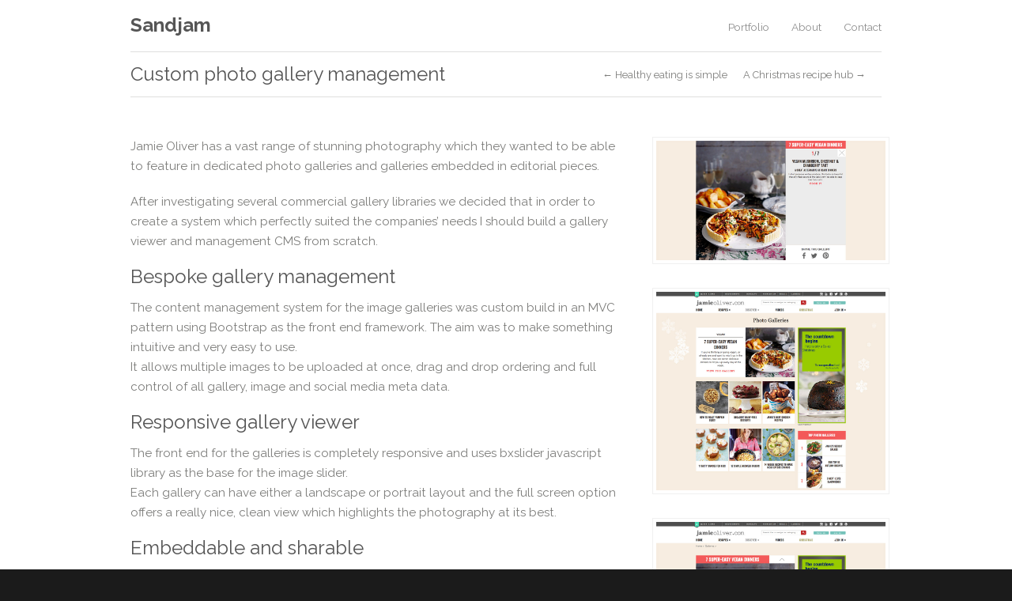

--- FILE ---
content_type: text/html; charset=UTF-8
request_url: https://sandjam.co.uk/sandjam/project/custom-photo-gallery-management/
body_size: 6219
content:
<!DOCTYPE html>
<html lang="en-GB">

<head>
	<meta http-equiv="Content-Type" content="text/html; charset=UTF-8" />
	<title>Sandjam  &raquo; Custom photo gallery management</title>
	<meta name="viewport" content="width=device-width, initial-scale = 1.0, maximum-scale=1.0, user-scalable=no" />
	<link rel="stylesheet" type="text/css" href="//fonts.googleapis.com/css?family=Droid+Sans:regular,bold" />
	<link rel="stylesheet" type="text/css" href="//fonts.googleapis.com/css?family=Droid+Serif:regular,bold" />
							<link rel="stylesheet" type="text/css" href="//fonts.googleapis.com/css?family=Raleway:regular,italic,bold,bolditalic" />
					<link rel="stylesheet" type="text/css" href="//fonts.googleapis.com/css?family=Raleway:regular,italic,bold,bolditalic" />
				<link rel="stylesheet" type="text/css" href="//fonts.googleapis.com/css?family=Raleway:regular,italic,bold,bolditalic" />
	
	<link rel="alternate" type="application/rss+xml" title="Sandjam RSS Feed" href="https://sandjam.co.uk/sandjam/feed/" />
	<link rel="alternate" type="application/atom+xml" title="Sandjam Atom Feed" href="https://sandjam.co.uk/sandjam/feed/atom/" />
	<link rel="pingback" href="https://sandjam.co.uk/sandjam/xmlrpc.php" />

	
	
	<meta name='robots' content='max-image-preview:large' />
	<style>img:is([sizes="auto" i], [sizes^="auto," i]) { contain-intrinsic-size: 3000px 1500px }</style>
	<link rel='dns-prefetch' href='//ajax.googleapis.com' />
<link rel='dns-prefetch' href='//sandjam-web.s3.amazonaws.com' />
<script type="text/javascript">
/* <![CDATA[ */
window._wpemojiSettings = {"baseUrl":"https:\/\/s.w.org\/images\/core\/emoji\/15.0.3\/72x72\/","ext":".png","svgUrl":"https:\/\/s.w.org\/images\/core\/emoji\/15.0.3\/svg\/","svgExt":".svg","source":{"concatemoji":"https:\/\/sandjam.co.uk\/sandjam\/wp-includes\/js\/wp-emoji-release.min.js?ver=6.7.1"}};
/*! This file is auto-generated */
!function(i,n){var o,s,e;function c(e){try{var t={supportTests:e,timestamp:(new Date).valueOf()};sessionStorage.setItem(o,JSON.stringify(t))}catch(e){}}function p(e,t,n){e.clearRect(0,0,e.canvas.width,e.canvas.height),e.fillText(t,0,0);var t=new Uint32Array(e.getImageData(0,0,e.canvas.width,e.canvas.height).data),r=(e.clearRect(0,0,e.canvas.width,e.canvas.height),e.fillText(n,0,0),new Uint32Array(e.getImageData(0,0,e.canvas.width,e.canvas.height).data));return t.every(function(e,t){return e===r[t]})}function u(e,t,n){switch(t){case"flag":return n(e,"\ud83c\udff3\ufe0f\u200d\u26a7\ufe0f","\ud83c\udff3\ufe0f\u200b\u26a7\ufe0f")?!1:!n(e,"\ud83c\uddfa\ud83c\uddf3","\ud83c\uddfa\u200b\ud83c\uddf3")&&!n(e,"\ud83c\udff4\udb40\udc67\udb40\udc62\udb40\udc65\udb40\udc6e\udb40\udc67\udb40\udc7f","\ud83c\udff4\u200b\udb40\udc67\u200b\udb40\udc62\u200b\udb40\udc65\u200b\udb40\udc6e\u200b\udb40\udc67\u200b\udb40\udc7f");case"emoji":return!n(e,"\ud83d\udc26\u200d\u2b1b","\ud83d\udc26\u200b\u2b1b")}return!1}function f(e,t,n){var r="undefined"!=typeof WorkerGlobalScope&&self instanceof WorkerGlobalScope?new OffscreenCanvas(300,150):i.createElement("canvas"),a=r.getContext("2d",{willReadFrequently:!0}),o=(a.textBaseline="top",a.font="600 32px Arial",{});return e.forEach(function(e){o[e]=t(a,e,n)}),o}function t(e){var t=i.createElement("script");t.src=e,t.defer=!0,i.head.appendChild(t)}"undefined"!=typeof Promise&&(o="wpEmojiSettingsSupports",s=["flag","emoji"],n.supports={everything:!0,everythingExceptFlag:!0},e=new Promise(function(e){i.addEventListener("DOMContentLoaded",e,{once:!0})}),new Promise(function(t){var n=function(){try{var e=JSON.parse(sessionStorage.getItem(o));if("object"==typeof e&&"number"==typeof e.timestamp&&(new Date).valueOf()<e.timestamp+604800&&"object"==typeof e.supportTests)return e.supportTests}catch(e){}return null}();if(!n){if("undefined"!=typeof Worker&&"undefined"!=typeof OffscreenCanvas&&"undefined"!=typeof URL&&URL.createObjectURL&&"undefined"!=typeof Blob)try{var e="postMessage("+f.toString()+"("+[JSON.stringify(s),u.toString(),p.toString()].join(",")+"));",r=new Blob([e],{type:"text/javascript"}),a=new Worker(URL.createObjectURL(r),{name:"wpTestEmojiSupports"});return void(a.onmessage=function(e){c(n=e.data),a.terminate(),t(n)})}catch(e){}c(n=f(s,u,p))}t(n)}).then(function(e){for(var t in e)n.supports[t]=e[t],n.supports.everything=n.supports.everything&&n.supports[t],"flag"!==t&&(n.supports.everythingExceptFlag=n.supports.everythingExceptFlag&&n.supports[t]);n.supports.everythingExceptFlag=n.supports.everythingExceptFlag&&!n.supports.flag,n.DOMReady=!1,n.readyCallback=function(){n.DOMReady=!0}}).then(function(){return e}).then(function(){var e;n.supports.everything||(n.readyCallback(),(e=n.source||{}).concatemoji?t(e.concatemoji):e.wpemoji&&e.twemoji&&(t(e.twemoji),t(e.wpemoji)))}))}((window,document),window._wpemojiSettings);
/* ]]> */
</script>
<style id='wp-emoji-styles-inline-css' type='text/css'>

	img.wp-smiley, img.emoji {
		display: inline !important;
		border: none !important;
		box-shadow: none !important;
		height: 1em !important;
		width: 1em !important;
		margin: 0 0.07em !important;
		vertical-align: -0.1em !important;
		background: none !important;
		padding: 0 !important;
	}
</style>
<link rel='stylesheet' id='wp-block-library-css' href='https://sandjam.co.uk/sandjam/wp-includes/css/dist/block-library/style.min.css?ver=6.7.1' type='text/css' media='all' />
<style id='classic-theme-styles-inline-css' type='text/css'>
/*! This file is auto-generated */
.wp-block-button__link{color:#fff;background-color:#32373c;border-radius:9999px;box-shadow:none;text-decoration:none;padding:calc(.667em + 2px) calc(1.333em + 2px);font-size:1.125em}.wp-block-file__button{background:#32373c;color:#fff;text-decoration:none}
</style>
<style id='global-styles-inline-css' type='text/css'>
:root{--wp--preset--aspect-ratio--square: 1;--wp--preset--aspect-ratio--4-3: 4/3;--wp--preset--aspect-ratio--3-4: 3/4;--wp--preset--aspect-ratio--3-2: 3/2;--wp--preset--aspect-ratio--2-3: 2/3;--wp--preset--aspect-ratio--16-9: 16/9;--wp--preset--aspect-ratio--9-16: 9/16;--wp--preset--color--black: #000000;--wp--preset--color--cyan-bluish-gray: #abb8c3;--wp--preset--color--white: #ffffff;--wp--preset--color--pale-pink: #f78da7;--wp--preset--color--vivid-red: #cf2e2e;--wp--preset--color--luminous-vivid-orange: #ff6900;--wp--preset--color--luminous-vivid-amber: #fcb900;--wp--preset--color--light-green-cyan: #7bdcb5;--wp--preset--color--vivid-green-cyan: #00d084;--wp--preset--color--pale-cyan-blue: #8ed1fc;--wp--preset--color--vivid-cyan-blue: #0693e3;--wp--preset--color--vivid-purple: #9b51e0;--wp--preset--gradient--vivid-cyan-blue-to-vivid-purple: linear-gradient(135deg,rgba(6,147,227,1) 0%,rgb(155,81,224) 100%);--wp--preset--gradient--light-green-cyan-to-vivid-green-cyan: linear-gradient(135deg,rgb(122,220,180) 0%,rgb(0,208,130) 100%);--wp--preset--gradient--luminous-vivid-amber-to-luminous-vivid-orange: linear-gradient(135deg,rgba(252,185,0,1) 0%,rgba(255,105,0,1) 100%);--wp--preset--gradient--luminous-vivid-orange-to-vivid-red: linear-gradient(135deg,rgba(255,105,0,1) 0%,rgb(207,46,46) 100%);--wp--preset--gradient--very-light-gray-to-cyan-bluish-gray: linear-gradient(135deg,rgb(238,238,238) 0%,rgb(169,184,195) 100%);--wp--preset--gradient--cool-to-warm-spectrum: linear-gradient(135deg,rgb(74,234,220) 0%,rgb(151,120,209) 20%,rgb(207,42,186) 40%,rgb(238,44,130) 60%,rgb(251,105,98) 80%,rgb(254,248,76) 100%);--wp--preset--gradient--blush-light-purple: linear-gradient(135deg,rgb(255,206,236) 0%,rgb(152,150,240) 100%);--wp--preset--gradient--blush-bordeaux: linear-gradient(135deg,rgb(254,205,165) 0%,rgb(254,45,45) 50%,rgb(107,0,62) 100%);--wp--preset--gradient--luminous-dusk: linear-gradient(135deg,rgb(255,203,112) 0%,rgb(199,81,192) 50%,rgb(65,88,208) 100%);--wp--preset--gradient--pale-ocean: linear-gradient(135deg,rgb(255,245,203) 0%,rgb(182,227,212) 50%,rgb(51,167,181) 100%);--wp--preset--gradient--electric-grass: linear-gradient(135deg,rgb(202,248,128) 0%,rgb(113,206,126) 100%);--wp--preset--gradient--midnight: linear-gradient(135deg,rgb(2,3,129) 0%,rgb(40,116,252) 100%);--wp--preset--font-size--small: 13px;--wp--preset--font-size--medium: 20px;--wp--preset--font-size--large: 36px;--wp--preset--font-size--x-large: 42px;--wp--preset--spacing--20: 0.44rem;--wp--preset--spacing--30: 0.67rem;--wp--preset--spacing--40: 1rem;--wp--preset--spacing--50: 1.5rem;--wp--preset--spacing--60: 2.25rem;--wp--preset--spacing--70: 3.38rem;--wp--preset--spacing--80: 5.06rem;--wp--preset--shadow--natural: 6px 6px 9px rgba(0, 0, 0, 0.2);--wp--preset--shadow--deep: 12px 12px 50px rgba(0, 0, 0, 0.4);--wp--preset--shadow--sharp: 6px 6px 0px rgba(0, 0, 0, 0.2);--wp--preset--shadow--outlined: 6px 6px 0px -3px rgba(255, 255, 255, 1), 6px 6px rgba(0, 0, 0, 1);--wp--preset--shadow--crisp: 6px 6px 0px rgba(0, 0, 0, 1);}:where(.is-layout-flex){gap: 0.5em;}:where(.is-layout-grid){gap: 0.5em;}body .is-layout-flex{display: flex;}.is-layout-flex{flex-wrap: wrap;align-items: center;}.is-layout-flex > :is(*, div){margin: 0;}body .is-layout-grid{display: grid;}.is-layout-grid > :is(*, div){margin: 0;}:where(.wp-block-columns.is-layout-flex){gap: 2em;}:where(.wp-block-columns.is-layout-grid){gap: 2em;}:where(.wp-block-post-template.is-layout-flex){gap: 1.25em;}:where(.wp-block-post-template.is-layout-grid){gap: 1.25em;}.has-black-color{color: var(--wp--preset--color--black) !important;}.has-cyan-bluish-gray-color{color: var(--wp--preset--color--cyan-bluish-gray) !important;}.has-white-color{color: var(--wp--preset--color--white) !important;}.has-pale-pink-color{color: var(--wp--preset--color--pale-pink) !important;}.has-vivid-red-color{color: var(--wp--preset--color--vivid-red) !important;}.has-luminous-vivid-orange-color{color: var(--wp--preset--color--luminous-vivid-orange) !important;}.has-luminous-vivid-amber-color{color: var(--wp--preset--color--luminous-vivid-amber) !important;}.has-light-green-cyan-color{color: var(--wp--preset--color--light-green-cyan) !important;}.has-vivid-green-cyan-color{color: var(--wp--preset--color--vivid-green-cyan) !important;}.has-pale-cyan-blue-color{color: var(--wp--preset--color--pale-cyan-blue) !important;}.has-vivid-cyan-blue-color{color: var(--wp--preset--color--vivid-cyan-blue) !important;}.has-vivid-purple-color{color: var(--wp--preset--color--vivid-purple) !important;}.has-black-background-color{background-color: var(--wp--preset--color--black) !important;}.has-cyan-bluish-gray-background-color{background-color: var(--wp--preset--color--cyan-bluish-gray) !important;}.has-white-background-color{background-color: var(--wp--preset--color--white) !important;}.has-pale-pink-background-color{background-color: var(--wp--preset--color--pale-pink) !important;}.has-vivid-red-background-color{background-color: var(--wp--preset--color--vivid-red) !important;}.has-luminous-vivid-orange-background-color{background-color: var(--wp--preset--color--luminous-vivid-orange) !important;}.has-luminous-vivid-amber-background-color{background-color: var(--wp--preset--color--luminous-vivid-amber) !important;}.has-light-green-cyan-background-color{background-color: var(--wp--preset--color--light-green-cyan) !important;}.has-vivid-green-cyan-background-color{background-color: var(--wp--preset--color--vivid-green-cyan) !important;}.has-pale-cyan-blue-background-color{background-color: var(--wp--preset--color--pale-cyan-blue) !important;}.has-vivid-cyan-blue-background-color{background-color: var(--wp--preset--color--vivid-cyan-blue) !important;}.has-vivid-purple-background-color{background-color: var(--wp--preset--color--vivid-purple) !important;}.has-black-border-color{border-color: var(--wp--preset--color--black) !important;}.has-cyan-bluish-gray-border-color{border-color: var(--wp--preset--color--cyan-bluish-gray) !important;}.has-white-border-color{border-color: var(--wp--preset--color--white) !important;}.has-pale-pink-border-color{border-color: var(--wp--preset--color--pale-pink) !important;}.has-vivid-red-border-color{border-color: var(--wp--preset--color--vivid-red) !important;}.has-luminous-vivid-orange-border-color{border-color: var(--wp--preset--color--luminous-vivid-orange) !important;}.has-luminous-vivid-amber-border-color{border-color: var(--wp--preset--color--luminous-vivid-amber) !important;}.has-light-green-cyan-border-color{border-color: var(--wp--preset--color--light-green-cyan) !important;}.has-vivid-green-cyan-border-color{border-color: var(--wp--preset--color--vivid-green-cyan) !important;}.has-pale-cyan-blue-border-color{border-color: var(--wp--preset--color--pale-cyan-blue) !important;}.has-vivid-cyan-blue-border-color{border-color: var(--wp--preset--color--vivid-cyan-blue) !important;}.has-vivid-purple-border-color{border-color: var(--wp--preset--color--vivid-purple) !important;}.has-vivid-cyan-blue-to-vivid-purple-gradient-background{background: var(--wp--preset--gradient--vivid-cyan-blue-to-vivid-purple) !important;}.has-light-green-cyan-to-vivid-green-cyan-gradient-background{background: var(--wp--preset--gradient--light-green-cyan-to-vivid-green-cyan) !important;}.has-luminous-vivid-amber-to-luminous-vivid-orange-gradient-background{background: var(--wp--preset--gradient--luminous-vivid-amber-to-luminous-vivid-orange) !important;}.has-luminous-vivid-orange-to-vivid-red-gradient-background{background: var(--wp--preset--gradient--luminous-vivid-orange-to-vivid-red) !important;}.has-very-light-gray-to-cyan-bluish-gray-gradient-background{background: var(--wp--preset--gradient--very-light-gray-to-cyan-bluish-gray) !important;}.has-cool-to-warm-spectrum-gradient-background{background: var(--wp--preset--gradient--cool-to-warm-spectrum) !important;}.has-blush-light-purple-gradient-background{background: var(--wp--preset--gradient--blush-light-purple) !important;}.has-blush-bordeaux-gradient-background{background: var(--wp--preset--gradient--blush-bordeaux) !important;}.has-luminous-dusk-gradient-background{background: var(--wp--preset--gradient--luminous-dusk) !important;}.has-pale-ocean-gradient-background{background: var(--wp--preset--gradient--pale-ocean) !important;}.has-electric-grass-gradient-background{background: var(--wp--preset--gradient--electric-grass) !important;}.has-midnight-gradient-background{background: var(--wp--preset--gradient--midnight) !important;}.has-small-font-size{font-size: var(--wp--preset--font-size--small) !important;}.has-medium-font-size{font-size: var(--wp--preset--font-size--medium) !important;}.has-large-font-size{font-size: var(--wp--preset--font-size--large) !important;}.has-x-large-font-size{font-size: var(--wp--preset--font-size--x-large) !important;}
:where(.wp-block-post-template.is-layout-flex){gap: 1.25em;}:where(.wp-block-post-template.is-layout-grid){gap: 1.25em;}
:where(.wp-block-columns.is-layout-flex){gap: 2em;}:where(.wp-block-columns.is-layout-grid){gap: 2em;}
:root :where(.wp-block-pullquote){font-size: 1.5em;line-height: 1.6;}
</style>
<link rel='stylesheet' id='hero-style-css' href='https://sandjam.co.uk/sandjam/wp-content/themes/shiner-v1.01/style.css?ver=6.7.1' type='text/css' media='all' />
<link rel='stylesheet' id='fancybox-css' href='https://sandjam.co.uk/sandjam/wp-content/themes/shiner-v1.01/js/fancybox/jquery.fancybox.css?ver=1' type='text/css' media='all' />
<link rel='stylesheet' id='slideshow-css' href='https://sandjam.co.uk/sandjam/wp-content/themes/shiner-v1.01/css/flexslider.css?ver=1.8' type='text/css' media='all' />
<link rel='stylesheet' id='qoate_scs_style-css' href='https://sandjam.co.uk/sandjam/wp-content/plugins/qoate-simple-code-snippets/css/scs-style.css?ver=6.7.1' type='text/css' media='all' />
<link rel="https://api.w.org/" href="https://sandjam.co.uk/sandjam/wp-json/" /><meta name="generator" content="WordPress 6.7.1" />
<link rel="canonical" href="https://sandjam.co.uk/sandjam/project/custom-photo-gallery-management/" />
<link rel='shortlink' href='https://sandjam.co.uk/sandjam/?p=849' />
<link rel="alternate" title="oEmbed (JSON)" type="application/json+oembed" href="https://sandjam.co.uk/sandjam/wp-json/oembed/1.0/embed?url=https%3A%2F%2Fsandjam.co.uk%2Fsandjam%2Fproject%2Fcustom-photo-gallery-management%2F" />
<link rel="alternate" title="oEmbed (XML)" type="text/xml+oembed" href="https://sandjam.co.uk/sandjam/wp-json/oembed/1.0/embed?url=https%3A%2F%2Fsandjam.co.uk%2Fsandjam%2Fproject%2Fcustom-photo-gallery-management%2F&#038;format=xml" />


    <!-- Google tag (gtag.js) -->
    <script async src="https://www.googletagmanager.com/gtag/js?id=G-ZRPHRCCFJ7"></script>
    <script>
        window.dataLayer = window.dataLayer || [];
        function gtag(){dataLayer.push(arguments);}
        gtag('js', new Date());
        gtag('config', 'G-ZRPHRCCFJ7');
    </script>

</head>

<body class="project-template-default single single-project postid-849 " >

<div id="container">
<div id="header">
	<div class="inside clearfix">

				<div id="logo">
					<h1><a href="https://sandjam.co.uk/sandjam">Sandjam</a></h1>
				</div>

		<div id="mainNav" class="clearfix">
			<div class="menu-pages-container"><ul id="menu-pages" class="sf-menu"><li id="menu-item-430" class="menu-item menu-item-type-post_type menu-item-object-page menu-item-430"><a href="https://sandjam.co.uk/sandjam/portfolio/">Portfolio</a></li>
<li id="menu-item-417" class="menu-item menu-item-type-post_type menu-item-object-page menu-item-417"><a href="https://sandjam.co.uk/sandjam/about/">About</a></li>
<li id="menu-item-416" class="menu-item menu-item-type-post_type menu-item-object-page menu-item-416"><a href="https://sandjam.co.uk/sandjam/contact/">Contact</a></li>
</ul></div>		</div>
	</div>

	</div>

<div class="wrap">
<div id="main" class="clearfix">
			
		
		<div id="pageHead">
			<h1>Custom photo gallery management</h1>
			<div class="projectNav clearfix">
				<div class="previous ">
					<a href="https://sandjam.co.uk/sandjam/project/healthy-eating-is-simple/" rel="prev">&larr; Healthy eating is simple</a>				</div>				
				<div class="next ">						
					<a href="https://sandjam.co.uk/sandjam/project/a-christmas-recipe-hub/" rel="next">A Christmas recipe hub &rarr;</a>				
				</div>					
			</div> <!-- end navigation -->					
		</div>
				 
		<div id="content" class="full">			
			
            <div class="row">
                <div class="project col-md-9 description-col">
                    <div id="project-description">
                        <p>Jamie Oliver has a vast range of stunning photography which they wanted to be able to feature in dedicated photo galleries and galleries embedded in editorial pieces.</p>
<p>After investigating several commercial gallery libraries we decided that in order to create a system which perfectly suited the companies’ needs I should build a gallery viewer and management CMS from scratch.</p>
<h2>Bespoke gallery management</h2>
<p>The content management system for the image galleries was custom build in an MVC pattern using Bootstrap as the front end framework. The aim was to make something intuitive and very easy to use.<br />
It allows multiple images to be uploaded at once, drag and drop ordering and full control of all gallery, image and social media meta data.</p>
<h2>Responsive gallery viewer</h2>
<p>The front end for the galleries is completely responsive and uses bxslider javascript library as the base for the image slider.<br />
Each gallery can have either a landscape or portrait layout and the full screen option offers a really nice, clean view which highlights the photography at its best.</p>
<h2>Embeddable and sharable</h2>
<p>A custom plugin for WordPress was build which allows galleries to be embedded in to articles using a simple shortcode.<br />
The galleries use ajax friendly sharable URLs which contain optimised meta data for great looking share stories on Facebook and Twitter.</p>
<p><a href="http://www.jamieoliver.com/galleries/" target="_parent" class="button ">Check it out</a></p>

                                                                                                <ul class="skillList clearfix"><li><span><a href="https://sandjam.co.uk/sandjam/skill/css-2/">CSS</a></span></li><li><span><a href="https://sandjam.co.uk/sandjam/skill/css3/">CSS3</a></span></li><li><span><a href="https://sandjam.co.uk/sandjam/skill/javascript/">Javascript</a></span></li><li><span><a href="https://sandjam.co.uk/sandjam/skill/php-2/">PHP</a></span></li><li><span><a href="https://sandjam.co.uk/sandjam/skill/responsive-design/">Responsive Design</a></span></li>
</ul>
                                            </div>
                </div>

                <div class="project col-md-3 images gallery-col">
                                            <a class="lightbox" rel="gallery" title="Expanded state" href="https://sandjam-web.s3.amazonaws.com/uploads/2014/11/expanded-1024x533.jpg">
                            <img src="https://sandjam-web.s3.amazonaws.com/uploads/2014/11/expanded.jpg" alt="Expanded state">
                        </a>
                                            <a class="lightbox" rel="gallery" title="Galleries index page" href="https://sandjam-web.s3.amazonaws.com/uploads/2014/11/home2-1024x886.jpg">
                            <img src="https://sandjam-web.s3.amazonaws.com/uploads/2014/11/home2.jpg" alt="Galleries index page">
                        </a>
                                            <a class="lightbox" rel="gallery" title="Single gallery portrait view" href="https://sandjam-web.s3.amazonaws.com/uploads/2014/11/single-1024x986.jpg">
                            <img src="https://sandjam-web.s3.amazonaws.com/uploads/2014/11/single.jpg" alt="Single gallery portrait view">
                        </a>
                                    </div>
            </div>


			


	
													    	
		</div>
	
	</div>
	</div>
	<div id="footer" >
		<div class="inside">
		<div class="main clearfix">
		
			<div id="text-5" class="oneThird widget_text footerBox widgetBox"><h3>PHP developer</h3>			<div class="textwidget"><ul>
<li>MVC PHP</li>
<li>WordPress</li>
<li>CodeIgniter</li>
<li>Symphony 2</li>
<li>Zend</li>
</ul></div>
		</div><div id="text-6" class="oneThird widget_text footerBox widgetBox"><h3>Front end developer</h3>			<div class="textwidget"><ul>
<li>CSS3, HTML5</li>
<li>Responsive design builds</li>
<li>Javascript</li>
<li>Bootstrap</li>
<li>LESS & SASS</li>
</ul></div>
		</div>
				</div><!-- end footer main -->

		<div class="secondary clearfix">
									<div class="left"><p>&copy; 2026 Sandjam Digital Ltd. </p></div>
		</div><!-- end footer secondary-->
		</div><!-- end footer inside-->
	</div><!-- end footer -->
</div><!-- end container -->
<script type="text/javascript" src="https://sandjam.co.uk/sandjam/wp-includes/js/comment-reply.min.js?ver=6.7.1" id="comment-reply-js" async="async" data-wp-strategy="async"></script>
<script type="text/javascript" src="https://ajax.googleapis.com/ajax/libs/jquery/2.1.4/jquery.min.js?ver=2.1.4" id="jquery-js"></script>
<script type="text/javascript" src="https://sandjam.co.uk/sandjam/wp-content/themes/shiner-v1.01/js/fancybox/jquery.fancybox.pack.js?ver=1" id="fancybox-js"></script>
<script type="text/javascript" src="https://sandjam.co.uk/sandjam/wp-content/themes/shiner-v1.01/js/jquery.fitvids.js?ver=1.0" id="fitvids-js"></script>
<script type="text/javascript" src="https://sandjam.co.uk/sandjam/wp-content/themes/shiner-v1.01/js/jquery.fittext.js?ver=1.0" id="fittext-js"></script>
<script type="text/javascript" src="https://sandjam.co.uk/sandjam/wp-content/themes/shiner-v1.01/js/jquery.flexslider-min.js?ver=1.8" id="slideshow-js"></script>
<script type="text/javascript" id="theme_trust_js-js-extra">
/* <![CDATA[ */
var sandjam = {"ajaxurl":"https:\/\/sandjam.co.uk\/sandjam\/wp-admin\/admin-ajax.php"};
/* ]]> */
</script>
<script type="text/javascript" src="https://sandjam.co.uk/sandjam/wp-content/themes/shiner-v1.01/js/theme_trust.js?ver=1.0" id="theme_trust_js-js"></script>

</body>
</html>

--- FILE ---
content_type: text/css
request_url: https://sandjam.co.uk/sandjam/wp-content/plugins/qoate-simple-code-snippets/css/scs-style.css?ver=6.7.1
body_size: 243
content:
pre.qoate-code{
font-family:Consolas,Monaco,"Courier New",Courier,monospace !important;
font-size:12px !important;
white-space:pre-wrap !important;
margin-bottom:22px !important;
background:none repeat scroll 0 0 #F0F0F0 !important;
overflow-x:auto !important;
word-wrap:break-word !important;
color:#000000 !important;
padding:11px !important;
line-height:1.3em !important;
border:1px solid #DADADA !important;
}

--- FILE ---
content_type: application/javascript
request_url: https://sandjam.co.uk/sandjam/wp-content/themes/shiner-v1.01/js/theme_trust.js?ver=1.0
body_size: 1971
content:

///////////////////////////////
// Mobile Detection
///////////////////////////////

function isMobile(){
    return (
        (navigator.userAgent.match(/Android/i)) ||
            (navigator.userAgent.match(/webOS/i)) ||
            (navigator.userAgent.match(/iPhone/i)) ||
            (navigator.userAgent.match(/iPod/i)) ||
            (navigator.userAgent.match(/iPad/i)) ||
            (navigator.userAgent.match(/BlackBerry/))
        );
}

///////////////////////////////
// Project Filtering
///////////////////////////////

function projectFilterInit() {
    $('#filterNav a').click(function(){
        var selector = $(this).attr('data-filter');
        $(this).css('outline','none');
        $('ul#filter .current').removeClass('current');
        $(this).parent().addClass('current');

        if(selector == 'all') {
            $('#projects .thumbs .project').removeClass('inactive').addClass('active');
        } else {
            $('#projects .thumbs .project').each(function() {
                if(!$(this).hasClass(selector)) {
                    $(this).removeClass('active').addClass('inactive');
                } else {
                    $(this).addClass('active').removeClass('inactive');
                }
            });
        }

        if ( !$(this).hasClass('selected') ) {
            $(this).parents('#filterNav').find('.selected').removeClass('selected');
            $(this).addClass('selected');
        }

        return false;
    });
}

///////////////////////////////
// Project thumbs
///////////////////////////////

function projectThumbInit() {

}

///////////////////////////////
// Parallax
///////////////////////////////

// Calcualte the home banner parallax scrolling
function scrollBanner() {
    //Get the scoll position of the page
    var scrollPos = $(this).scrollTop();
    var h = $('#homeBanner').height();
    var w = $('#homeBanner').width();

    //Scroll and fade out the banner text
    $('#homeBanner .bannerText').css({
        'margin-top' : -(scrollPos/3)+"px",
        'opacity' : 1-(scrollPos/300),
        '-ms-filter' : 'progid:DXImageTransform.Microsoft.Alpha(Opacity=' + 1-(scrollPos/300) + ')'
    });

    //Scroll the background of the banner
    $('#homeBanner ul.slides li').each(function(){
        var $img = $(this).find('img');
        var imageW = $img.attr('width');
        var imageH = $img.attr('height');
        var h2 = w/imageW * imageH;
        var w2 = w;
        if (h2 < h) {
            h2 = h;
            w2 = h/imageH * imageW;
        }
        $img.width(w2);
        $img.height(h2);
        var top = (h/2) - (h2/2) + (scrollPos/4);

        $img.css('top', top + 'px');
    });
}

var contactform = {
    init:function(){
        if ($('form.contact').length==0) { return; }
        $('form.contact button').prop('disabled', false);
        $('form.contact').submit(function(){
            contactform.validate();
            return false;
        });
    },
    validate:function(){
        $('form.contact .error').removeClass('error');
        $('form.contact .error-message').remove();
        var errorCount = 0;
        $('form.contact .required input, form.contact .required textarea').each(function(){
            if ($(this).val()==''){
                $parent = $(this).closest('.required');
                $parent.addClass('error');
                $parent.append('<span class="error-message">Please enter a value</span>');
                errorCount++;
            }
        });

        if (errorCount>0) {
            return;
        }

        contactform.send();
    },
    send:function(){
        $('form.contact button').prop('disabled', true);
        $('form.contact').addClass('busy');

        var url = sandjam.ajaxurl;
        var data = $('form.contact').serialize();
        data += '&action=contact_submit';

        $.ajax({
            url: url,
            data: data,
            method: 'POST'
        }).done(function(response) {
            if (response!='ok') {
                alert('Sorry there was a problem sending your message. Try me on linkedIn instead.');
            }
            else {
                $('form.contact').slideUp(function(){
                    $('.contact.success').slideDown();
                });
            }
        });
    }
}

///////////////////////////////
// Initialize
///////////////////////////////

//$.noConflict();
$ = jQuery.noConflict();
$(document).ready(function(){

    if(!isMobile()) {
        $(window).bind('scroll resize', function() {
            scrollBanner();
        });
    }
    $(window).bind('orientationchange', function() {
        scrollBanner();
    });
    projectThumbInit();
    projectFilterInit();

    $(".videoContainer").fitVids();
    $('#homeBanner').flexslider({
        controlNav: false,
        directionNav: true,
        slideshow: true,
        slideshowSpeed: 6000,
        animationSpeed: 600
    });
    scrollBanner();

    $(".lightbox, .gallery-item a").fancybox({
        helpers:  {
            title : {
                type : 'inside'
            }
        },
        autoScale: false,
        fitToView: false
    });

    contactform.init();

    scrollingDescription.init();

    // Banner Text Fix
    /*
     $("#homeBanner h2").fitText(1.7, { minFontSize: '24px', maxFontSize: '64px' });
     */
});

var scrollingDescription = {
    init:function(){
        if ($('#project-description').length==0 || isMobile() || $(window).width() < 768) { return; }
        $( window ).scroll(scrollingDescription.update);
        scrollingDescription.update();
    },
    update:function(sc){
        var descH = $('#project-description').height();
        var descTop = $('.description-col').offset().top;
        var descWidth = $('#content').innerWidth() - $('.gallery-col').outerWidth();
        var scrollPos = $( window ).scrollTop();
        var imagesHeight = $('.gallery-col').height();
        var windowHeight = $(window).height();

        if (descH >= imagesHeight || descH+descTop > windowHeight) { return; }


        if (scrollPos > descTop && scrollPos + descH > imagesHeight + descTop){
            $('#project-description').removeClass('fixed');
            $('#project-description').addClass('bottom');
        }
        else if (scrollPos > descTop) {
            $('#project-description').addClass('fixed');
            $('#project-description').removeClass('bottom');
            $('#project-description').css('width', descWidth);
        }
        else {
            $('#project-description').removeClass('fixed');
            $('#project-description').removeClass('bottom');
        }
    }
}